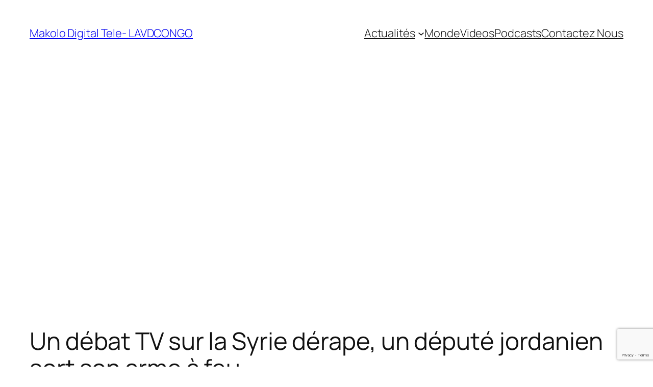

--- FILE ---
content_type: text/html; charset=utf-8
request_url: https://www.google.com/recaptcha/api2/anchor?ar=1&k=6Lcafr4ZAAAAAIFS--vp1gJaqJcHx_x7y8pEuVzJ&co=aHR0cHM6Ly9sYXZkYy5uZXQ6NDQz&hl=en&v=PoyoqOPhxBO7pBk68S4YbpHZ&size=invisible&anchor-ms=20000&execute-ms=30000&cb=icp9ham8xrdf
body_size: 48804
content:
<!DOCTYPE HTML><html dir="ltr" lang="en"><head><meta http-equiv="Content-Type" content="text/html; charset=UTF-8">
<meta http-equiv="X-UA-Compatible" content="IE=edge">
<title>reCAPTCHA</title>
<style type="text/css">
/* cyrillic-ext */
@font-face {
  font-family: 'Roboto';
  font-style: normal;
  font-weight: 400;
  font-stretch: 100%;
  src: url(//fonts.gstatic.com/s/roboto/v48/KFO7CnqEu92Fr1ME7kSn66aGLdTylUAMa3GUBHMdazTgWw.woff2) format('woff2');
  unicode-range: U+0460-052F, U+1C80-1C8A, U+20B4, U+2DE0-2DFF, U+A640-A69F, U+FE2E-FE2F;
}
/* cyrillic */
@font-face {
  font-family: 'Roboto';
  font-style: normal;
  font-weight: 400;
  font-stretch: 100%;
  src: url(//fonts.gstatic.com/s/roboto/v48/KFO7CnqEu92Fr1ME7kSn66aGLdTylUAMa3iUBHMdazTgWw.woff2) format('woff2');
  unicode-range: U+0301, U+0400-045F, U+0490-0491, U+04B0-04B1, U+2116;
}
/* greek-ext */
@font-face {
  font-family: 'Roboto';
  font-style: normal;
  font-weight: 400;
  font-stretch: 100%;
  src: url(//fonts.gstatic.com/s/roboto/v48/KFO7CnqEu92Fr1ME7kSn66aGLdTylUAMa3CUBHMdazTgWw.woff2) format('woff2');
  unicode-range: U+1F00-1FFF;
}
/* greek */
@font-face {
  font-family: 'Roboto';
  font-style: normal;
  font-weight: 400;
  font-stretch: 100%;
  src: url(//fonts.gstatic.com/s/roboto/v48/KFO7CnqEu92Fr1ME7kSn66aGLdTylUAMa3-UBHMdazTgWw.woff2) format('woff2');
  unicode-range: U+0370-0377, U+037A-037F, U+0384-038A, U+038C, U+038E-03A1, U+03A3-03FF;
}
/* math */
@font-face {
  font-family: 'Roboto';
  font-style: normal;
  font-weight: 400;
  font-stretch: 100%;
  src: url(//fonts.gstatic.com/s/roboto/v48/KFO7CnqEu92Fr1ME7kSn66aGLdTylUAMawCUBHMdazTgWw.woff2) format('woff2');
  unicode-range: U+0302-0303, U+0305, U+0307-0308, U+0310, U+0312, U+0315, U+031A, U+0326-0327, U+032C, U+032F-0330, U+0332-0333, U+0338, U+033A, U+0346, U+034D, U+0391-03A1, U+03A3-03A9, U+03B1-03C9, U+03D1, U+03D5-03D6, U+03F0-03F1, U+03F4-03F5, U+2016-2017, U+2034-2038, U+203C, U+2040, U+2043, U+2047, U+2050, U+2057, U+205F, U+2070-2071, U+2074-208E, U+2090-209C, U+20D0-20DC, U+20E1, U+20E5-20EF, U+2100-2112, U+2114-2115, U+2117-2121, U+2123-214F, U+2190, U+2192, U+2194-21AE, U+21B0-21E5, U+21F1-21F2, U+21F4-2211, U+2213-2214, U+2216-22FF, U+2308-230B, U+2310, U+2319, U+231C-2321, U+2336-237A, U+237C, U+2395, U+239B-23B7, U+23D0, U+23DC-23E1, U+2474-2475, U+25AF, U+25B3, U+25B7, U+25BD, U+25C1, U+25CA, U+25CC, U+25FB, U+266D-266F, U+27C0-27FF, U+2900-2AFF, U+2B0E-2B11, U+2B30-2B4C, U+2BFE, U+3030, U+FF5B, U+FF5D, U+1D400-1D7FF, U+1EE00-1EEFF;
}
/* symbols */
@font-face {
  font-family: 'Roboto';
  font-style: normal;
  font-weight: 400;
  font-stretch: 100%;
  src: url(//fonts.gstatic.com/s/roboto/v48/KFO7CnqEu92Fr1ME7kSn66aGLdTylUAMaxKUBHMdazTgWw.woff2) format('woff2');
  unicode-range: U+0001-000C, U+000E-001F, U+007F-009F, U+20DD-20E0, U+20E2-20E4, U+2150-218F, U+2190, U+2192, U+2194-2199, U+21AF, U+21E6-21F0, U+21F3, U+2218-2219, U+2299, U+22C4-22C6, U+2300-243F, U+2440-244A, U+2460-24FF, U+25A0-27BF, U+2800-28FF, U+2921-2922, U+2981, U+29BF, U+29EB, U+2B00-2BFF, U+4DC0-4DFF, U+FFF9-FFFB, U+10140-1018E, U+10190-1019C, U+101A0, U+101D0-101FD, U+102E0-102FB, U+10E60-10E7E, U+1D2C0-1D2D3, U+1D2E0-1D37F, U+1F000-1F0FF, U+1F100-1F1AD, U+1F1E6-1F1FF, U+1F30D-1F30F, U+1F315, U+1F31C, U+1F31E, U+1F320-1F32C, U+1F336, U+1F378, U+1F37D, U+1F382, U+1F393-1F39F, U+1F3A7-1F3A8, U+1F3AC-1F3AF, U+1F3C2, U+1F3C4-1F3C6, U+1F3CA-1F3CE, U+1F3D4-1F3E0, U+1F3ED, U+1F3F1-1F3F3, U+1F3F5-1F3F7, U+1F408, U+1F415, U+1F41F, U+1F426, U+1F43F, U+1F441-1F442, U+1F444, U+1F446-1F449, U+1F44C-1F44E, U+1F453, U+1F46A, U+1F47D, U+1F4A3, U+1F4B0, U+1F4B3, U+1F4B9, U+1F4BB, U+1F4BF, U+1F4C8-1F4CB, U+1F4D6, U+1F4DA, U+1F4DF, U+1F4E3-1F4E6, U+1F4EA-1F4ED, U+1F4F7, U+1F4F9-1F4FB, U+1F4FD-1F4FE, U+1F503, U+1F507-1F50B, U+1F50D, U+1F512-1F513, U+1F53E-1F54A, U+1F54F-1F5FA, U+1F610, U+1F650-1F67F, U+1F687, U+1F68D, U+1F691, U+1F694, U+1F698, U+1F6AD, U+1F6B2, U+1F6B9-1F6BA, U+1F6BC, U+1F6C6-1F6CF, U+1F6D3-1F6D7, U+1F6E0-1F6EA, U+1F6F0-1F6F3, U+1F6F7-1F6FC, U+1F700-1F7FF, U+1F800-1F80B, U+1F810-1F847, U+1F850-1F859, U+1F860-1F887, U+1F890-1F8AD, U+1F8B0-1F8BB, U+1F8C0-1F8C1, U+1F900-1F90B, U+1F93B, U+1F946, U+1F984, U+1F996, U+1F9E9, U+1FA00-1FA6F, U+1FA70-1FA7C, U+1FA80-1FA89, U+1FA8F-1FAC6, U+1FACE-1FADC, U+1FADF-1FAE9, U+1FAF0-1FAF8, U+1FB00-1FBFF;
}
/* vietnamese */
@font-face {
  font-family: 'Roboto';
  font-style: normal;
  font-weight: 400;
  font-stretch: 100%;
  src: url(//fonts.gstatic.com/s/roboto/v48/KFO7CnqEu92Fr1ME7kSn66aGLdTylUAMa3OUBHMdazTgWw.woff2) format('woff2');
  unicode-range: U+0102-0103, U+0110-0111, U+0128-0129, U+0168-0169, U+01A0-01A1, U+01AF-01B0, U+0300-0301, U+0303-0304, U+0308-0309, U+0323, U+0329, U+1EA0-1EF9, U+20AB;
}
/* latin-ext */
@font-face {
  font-family: 'Roboto';
  font-style: normal;
  font-weight: 400;
  font-stretch: 100%;
  src: url(//fonts.gstatic.com/s/roboto/v48/KFO7CnqEu92Fr1ME7kSn66aGLdTylUAMa3KUBHMdazTgWw.woff2) format('woff2');
  unicode-range: U+0100-02BA, U+02BD-02C5, U+02C7-02CC, U+02CE-02D7, U+02DD-02FF, U+0304, U+0308, U+0329, U+1D00-1DBF, U+1E00-1E9F, U+1EF2-1EFF, U+2020, U+20A0-20AB, U+20AD-20C0, U+2113, U+2C60-2C7F, U+A720-A7FF;
}
/* latin */
@font-face {
  font-family: 'Roboto';
  font-style: normal;
  font-weight: 400;
  font-stretch: 100%;
  src: url(//fonts.gstatic.com/s/roboto/v48/KFO7CnqEu92Fr1ME7kSn66aGLdTylUAMa3yUBHMdazQ.woff2) format('woff2');
  unicode-range: U+0000-00FF, U+0131, U+0152-0153, U+02BB-02BC, U+02C6, U+02DA, U+02DC, U+0304, U+0308, U+0329, U+2000-206F, U+20AC, U+2122, U+2191, U+2193, U+2212, U+2215, U+FEFF, U+FFFD;
}
/* cyrillic-ext */
@font-face {
  font-family: 'Roboto';
  font-style: normal;
  font-weight: 500;
  font-stretch: 100%;
  src: url(//fonts.gstatic.com/s/roboto/v48/KFO7CnqEu92Fr1ME7kSn66aGLdTylUAMa3GUBHMdazTgWw.woff2) format('woff2');
  unicode-range: U+0460-052F, U+1C80-1C8A, U+20B4, U+2DE0-2DFF, U+A640-A69F, U+FE2E-FE2F;
}
/* cyrillic */
@font-face {
  font-family: 'Roboto';
  font-style: normal;
  font-weight: 500;
  font-stretch: 100%;
  src: url(//fonts.gstatic.com/s/roboto/v48/KFO7CnqEu92Fr1ME7kSn66aGLdTylUAMa3iUBHMdazTgWw.woff2) format('woff2');
  unicode-range: U+0301, U+0400-045F, U+0490-0491, U+04B0-04B1, U+2116;
}
/* greek-ext */
@font-face {
  font-family: 'Roboto';
  font-style: normal;
  font-weight: 500;
  font-stretch: 100%;
  src: url(//fonts.gstatic.com/s/roboto/v48/KFO7CnqEu92Fr1ME7kSn66aGLdTylUAMa3CUBHMdazTgWw.woff2) format('woff2');
  unicode-range: U+1F00-1FFF;
}
/* greek */
@font-face {
  font-family: 'Roboto';
  font-style: normal;
  font-weight: 500;
  font-stretch: 100%;
  src: url(//fonts.gstatic.com/s/roboto/v48/KFO7CnqEu92Fr1ME7kSn66aGLdTylUAMa3-UBHMdazTgWw.woff2) format('woff2');
  unicode-range: U+0370-0377, U+037A-037F, U+0384-038A, U+038C, U+038E-03A1, U+03A3-03FF;
}
/* math */
@font-face {
  font-family: 'Roboto';
  font-style: normal;
  font-weight: 500;
  font-stretch: 100%;
  src: url(//fonts.gstatic.com/s/roboto/v48/KFO7CnqEu92Fr1ME7kSn66aGLdTylUAMawCUBHMdazTgWw.woff2) format('woff2');
  unicode-range: U+0302-0303, U+0305, U+0307-0308, U+0310, U+0312, U+0315, U+031A, U+0326-0327, U+032C, U+032F-0330, U+0332-0333, U+0338, U+033A, U+0346, U+034D, U+0391-03A1, U+03A3-03A9, U+03B1-03C9, U+03D1, U+03D5-03D6, U+03F0-03F1, U+03F4-03F5, U+2016-2017, U+2034-2038, U+203C, U+2040, U+2043, U+2047, U+2050, U+2057, U+205F, U+2070-2071, U+2074-208E, U+2090-209C, U+20D0-20DC, U+20E1, U+20E5-20EF, U+2100-2112, U+2114-2115, U+2117-2121, U+2123-214F, U+2190, U+2192, U+2194-21AE, U+21B0-21E5, U+21F1-21F2, U+21F4-2211, U+2213-2214, U+2216-22FF, U+2308-230B, U+2310, U+2319, U+231C-2321, U+2336-237A, U+237C, U+2395, U+239B-23B7, U+23D0, U+23DC-23E1, U+2474-2475, U+25AF, U+25B3, U+25B7, U+25BD, U+25C1, U+25CA, U+25CC, U+25FB, U+266D-266F, U+27C0-27FF, U+2900-2AFF, U+2B0E-2B11, U+2B30-2B4C, U+2BFE, U+3030, U+FF5B, U+FF5D, U+1D400-1D7FF, U+1EE00-1EEFF;
}
/* symbols */
@font-face {
  font-family: 'Roboto';
  font-style: normal;
  font-weight: 500;
  font-stretch: 100%;
  src: url(//fonts.gstatic.com/s/roboto/v48/KFO7CnqEu92Fr1ME7kSn66aGLdTylUAMaxKUBHMdazTgWw.woff2) format('woff2');
  unicode-range: U+0001-000C, U+000E-001F, U+007F-009F, U+20DD-20E0, U+20E2-20E4, U+2150-218F, U+2190, U+2192, U+2194-2199, U+21AF, U+21E6-21F0, U+21F3, U+2218-2219, U+2299, U+22C4-22C6, U+2300-243F, U+2440-244A, U+2460-24FF, U+25A0-27BF, U+2800-28FF, U+2921-2922, U+2981, U+29BF, U+29EB, U+2B00-2BFF, U+4DC0-4DFF, U+FFF9-FFFB, U+10140-1018E, U+10190-1019C, U+101A0, U+101D0-101FD, U+102E0-102FB, U+10E60-10E7E, U+1D2C0-1D2D3, U+1D2E0-1D37F, U+1F000-1F0FF, U+1F100-1F1AD, U+1F1E6-1F1FF, U+1F30D-1F30F, U+1F315, U+1F31C, U+1F31E, U+1F320-1F32C, U+1F336, U+1F378, U+1F37D, U+1F382, U+1F393-1F39F, U+1F3A7-1F3A8, U+1F3AC-1F3AF, U+1F3C2, U+1F3C4-1F3C6, U+1F3CA-1F3CE, U+1F3D4-1F3E0, U+1F3ED, U+1F3F1-1F3F3, U+1F3F5-1F3F7, U+1F408, U+1F415, U+1F41F, U+1F426, U+1F43F, U+1F441-1F442, U+1F444, U+1F446-1F449, U+1F44C-1F44E, U+1F453, U+1F46A, U+1F47D, U+1F4A3, U+1F4B0, U+1F4B3, U+1F4B9, U+1F4BB, U+1F4BF, U+1F4C8-1F4CB, U+1F4D6, U+1F4DA, U+1F4DF, U+1F4E3-1F4E6, U+1F4EA-1F4ED, U+1F4F7, U+1F4F9-1F4FB, U+1F4FD-1F4FE, U+1F503, U+1F507-1F50B, U+1F50D, U+1F512-1F513, U+1F53E-1F54A, U+1F54F-1F5FA, U+1F610, U+1F650-1F67F, U+1F687, U+1F68D, U+1F691, U+1F694, U+1F698, U+1F6AD, U+1F6B2, U+1F6B9-1F6BA, U+1F6BC, U+1F6C6-1F6CF, U+1F6D3-1F6D7, U+1F6E0-1F6EA, U+1F6F0-1F6F3, U+1F6F7-1F6FC, U+1F700-1F7FF, U+1F800-1F80B, U+1F810-1F847, U+1F850-1F859, U+1F860-1F887, U+1F890-1F8AD, U+1F8B0-1F8BB, U+1F8C0-1F8C1, U+1F900-1F90B, U+1F93B, U+1F946, U+1F984, U+1F996, U+1F9E9, U+1FA00-1FA6F, U+1FA70-1FA7C, U+1FA80-1FA89, U+1FA8F-1FAC6, U+1FACE-1FADC, U+1FADF-1FAE9, U+1FAF0-1FAF8, U+1FB00-1FBFF;
}
/* vietnamese */
@font-face {
  font-family: 'Roboto';
  font-style: normal;
  font-weight: 500;
  font-stretch: 100%;
  src: url(//fonts.gstatic.com/s/roboto/v48/KFO7CnqEu92Fr1ME7kSn66aGLdTylUAMa3OUBHMdazTgWw.woff2) format('woff2');
  unicode-range: U+0102-0103, U+0110-0111, U+0128-0129, U+0168-0169, U+01A0-01A1, U+01AF-01B0, U+0300-0301, U+0303-0304, U+0308-0309, U+0323, U+0329, U+1EA0-1EF9, U+20AB;
}
/* latin-ext */
@font-face {
  font-family: 'Roboto';
  font-style: normal;
  font-weight: 500;
  font-stretch: 100%;
  src: url(//fonts.gstatic.com/s/roboto/v48/KFO7CnqEu92Fr1ME7kSn66aGLdTylUAMa3KUBHMdazTgWw.woff2) format('woff2');
  unicode-range: U+0100-02BA, U+02BD-02C5, U+02C7-02CC, U+02CE-02D7, U+02DD-02FF, U+0304, U+0308, U+0329, U+1D00-1DBF, U+1E00-1E9F, U+1EF2-1EFF, U+2020, U+20A0-20AB, U+20AD-20C0, U+2113, U+2C60-2C7F, U+A720-A7FF;
}
/* latin */
@font-face {
  font-family: 'Roboto';
  font-style: normal;
  font-weight: 500;
  font-stretch: 100%;
  src: url(//fonts.gstatic.com/s/roboto/v48/KFO7CnqEu92Fr1ME7kSn66aGLdTylUAMa3yUBHMdazQ.woff2) format('woff2');
  unicode-range: U+0000-00FF, U+0131, U+0152-0153, U+02BB-02BC, U+02C6, U+02DA, U+02DC, U+0304, U+0308, U+0329, U+2000-206F, U+20AC, U+2122, U+2191, U+2193, U+2212, U+2215, U+FEFF, U+FFFD;
}
/* cyrillic-ext */
@font-face {
  font-family: 'Roboto';
  font-style: normal;
  font-weight: 900;
  font-stretch: 100%;
  src: url(//fonts.gstatic.com/s/roboto/v48/KFO7CnqEu92Fr1ME7kSn66aGLdTylUAMa3GUBHMdazTgWw.woff2) format('woff2');
  unicode-range: U+0460-052F, U+1C80-1C8A, U+20B4, U+2DE0-2DFF, U+A640-A69F, U+FE2E-FE2F;
}
/* cyrillic */
@font-face {
  font-family: 'Roboto';
  font-style: normal;
  font-weight: 900;
  font-stretch: 100%;
  src: url(//fonts.gstatic.com/s/roboto/v48/KFO7CnqEu92Fr1ME7kSn66aGLdTylUAMa3iUBHMdazTgWw.woff2) format('woff2');
  unicode-range: U+0301, U+0400-045F, U+0490-0491, U+04B0-04B1, U+2116;
}
/* greek-ext */
@font-face {
  font-family: 'Roboto';
  font-style: normal;
  font-weight: 900;
  font-stretch: 100%;
  src: url(//fonts.gstatic.com/s/roboto/v48/KFO7CnqEu92Fr1ME7kSn66aGLdTylUAMa3CUBHMdazTgWw.woff2) format('woff2');
  unicode-range: U+1F00-1FFF;
}
/* greek */
@font-face {
  font-family: 'Roboto';
  font-style: normal;
  font-weight: 900;
  font-stretch: 100%;
  src: url(//fonts.gstatic.com/s/roboto/v48/KFO7CnqEu92Fr1ME7kSn66aGLdTylUAMa3-UBHMdazTgWw.woff2) format('woff2');
  unicode-range: U+0370-0377, U+037A-037F, U+0384-038A, U+038C, U+038E-03A1, U+03A3-03FF;
}
/* math */
@font-face {
  font-family: 'Roboto';
  font-style: normal;
  font-weight: 900;
  font-stretch: 100%;
  src: url(//fonts.gstatic.com/s/roboto/v48/KFO7CnqEu92Fr1ME7kSn66aGLdTylUAMawCUBHMdazTgWw.woff2) format('woff2');
  unicode-range: U+0302-0303, U+0305, U+0307-0308, U+0310, U+0312, U+0315, U+031A, U+0326-0327, U+032C, U+032F-0330, U+0332-0333, U+0338, U+033A, U+0346, U+034D, U+0391-03A1, U+03A3-03A9, U+03B1-03C9, U+03D1, U+03D5-03D6, U+03F0-03F1, U+03F4-03F5, U+2016-2017, U+2034-2038, U+203C, U+2040, U+2043, U+2047, U+2050, U+2057, U+205F, U+2070-2071, U+2074-208E, U+2090-209C, U+20D0-20DC, U+20E1, U+20E5-20EF, U+2100-2112, U+2114-2115, U+2117-2121, U+2123-214F, U+2190, U+2192, U+2194-21AE, U+21B0-21E5, U+21F1-21F2, U+21F4-2211, U+2213-2214, U+2216-22FF, U+2308-230B, U+2310, U+2319, U+231C-2321, U+2336-237A, U+237C, U+2395, U+239B-23B7, U+23D0, U+23DC-23E1, U+2474-2475, U+25AF, U+25B3, U+25B7, U+25BD, U+25C1, U+25CA, U+25CC, U+25FB, U+266D-266F, U+27C0-27FF, U+2900-2AFF, U+2B0E-2B11, U+2B30-2B4C, U+2BFE, U+3030, U+FF5B, U+FF5D, U+1D400-1D7FF, U+1EE00-1EEFF;
}
/* symbols */
@font-face {
  font-family: 'Roboto';
  font-style: normal;
  font-weight: 900;
  font-stretch: 100%;
  src: url(//fonts.gstatic.com/s/roboto/v48/KFO7CnqEu92Fr1ME7kSn66aGLdTylUAMaxKUBHMdazTgWw.woff2) format('woff2');
  unicode-range: U+0001-000C, U+000E-001F, U+007F-009F, U+20DD-20E0, U+20E2-20E4, U+2150-218F, U+2190, U+2192, U+2194-2199, U+21AF, U+21E6-21F0, U+21F3, U+2218-2219, U+2299, U+22C4-22C6, U+2300-243F, U+2440-244A, U+2460-24FF, U+25A0-27BF, U+2800-28FF, U+2921-2922, U+2981, U+29BF, U+29EB, U+2B00-2BFF, U+4DC0-4DFF, U+FFF9-FFFB, U+10140-1018E, U+10190-1019C, U+101A0, U+101D0-101FD, U+102E0-102FB, U+10E60-10E7E, U+1D2C0-1D2D3, U+1D2E0-1D37F, U+1F000-1F0FF, U+1F100-1F1AD, U+1F1E6-1F1FF, U+1F30D-1F30F, U+1F315, U+1F31C, U+1F31E, U+1F320-1F32C, U+1F336, U+1F378, U+1F37D, U+1F382, U+1F393-1F39F, U+1F3A7-1F3A8, U+1F3AC-1F3AF, U+1F3C2, U+1F3C4-1F3C6, U+1F3CA-1F3CE, U+1F3D4-1F3E0, U+1F3ED, U+1F3F1-1F3F3, U+1F3F5-1F3F7, U+1F408, U+1F415, U+1F41F, U+1F426, U+1F43F, U+1F441-1F442, U+1F444, U+1F446-1F449, U+1F44C-1F44E, U+1F453, U+1F46A, U+1F47D, U+1F4A3, U+1F4B0, U+1F4B3, U+1F4B9, U+1F4BB, U+1F4BF, U+1F4C8-1F4CB, U+1F4D6, U+1F4DA, U+1F4DF, U+1F4E3-1F4E6, U+1F4EA-1F4ED, U+1F4F7, U+1F4F9-1F4FB, U+1F4FD-1F4FE, U+1F503, U+1F507-1F50B, U+1F50D, U+1F512-1F513, U+1F53E-1F54A, U+1F54F-1F5FA, U+1F610, U+1F650-1F67F, U+1F687, U+1F68D, U+1F691, U+1F694, U+1F698, U+1F6AD, U+1F6B2, U+1F6B9-1F6BA, U+1F6BC, U+1F6C6-1F6CF, U+1F6D3-1F6D7, U+1F6E0-1F6EA, U+1F6F0-1F6F3, U+1F6F7-1F6FC, U+1F700-1F7FF, U+1F800-1F80B, U+1F810-1F847, U+1F850-1F859, U+1F860-1F887, U+1F890-1F8AD, U+1F8B0-1F8BB, U+1F8C0-1F8C1, U+1F900-1F90B, U+1F93B, U+1F946, U+1F984, U+1F996, U+1F9E9, U+1FA00-1FA6F, U+1FA70-1FA7C, U+1FA80-1FA89, U+1FA8F-1FAC6, U+1FACE-1FADC, U+1FADF-1FAE9, U+1FAF0-1FAF8, U+1FB00-1FBFF;
}
/* vietnamese */
@font-face {
  font-family: 'Roboto';
  font-style: normal;
  font-weight: 900;
  font-stretch: 100%;
  src: url(//fonts.gstatic.com/s/roboto/v48/KFO7CnqEu92Fr1ME7kSn66aGLdTylUAMa3OUBHMdazTgWw.woff2) format('woff2');
  unicode-range: U+0102-0103, U+0110-0111, U+0128-0129, U+0168-0169, U+01A0-01A1, U+01AF-01B0, U+0300-0301, U+0303-0304, U+0308-0309, U+0323, U+0329, U+1EA0-1EF9, U+20AB;
}
/* latin-ext */
@font-face {
  font-family: 'Roboto';
  font-style: normal;
  font-weight: 900;
  font-stretch: 100%;
  src: url(//fonts.gstatic.com/s/roboto/v48/KFO7CnqEu92Fr1ME7kSn66aGLdTylUAMa3KUBHMdazTgWw.woff2) format('woff2');
  unicode-range: U+0100-02BA, U+02BD-02C5, U+02C7-02CC, U+02CE-02D7, U+02DD-02FF, U+0304, U+0308, U+0329, U+1D00-1DBF, U+1E00-1E9F, U+1EF2-1EFF, U+2020, U+20A0-20AB, U+20AD-20C0, U+2113, U+2C60-2C7F, U+A720-A7FF;
}
/* latin */
@font-face {
  font-family: 'Roboto';
  font-style: normal;
  font-weight: 900;
  font-stretch: 100%;
  src: url(//fonts.gstatic.com/s/roboto/v48/KFO7CnqEu92Fr1ME7kSn66aGLdTylUAMa3yUBHMdazQ.woff2) format('woff2');
  unicode-range: U+0000-00FF, U+0131, U+0152-0153, U+02BB-02BC, U+02C6, U+02DA, U+02DC, U+0304, U+0308, U+0329, U+2000-206F, U+20AC, U+2122, U+2191, U+2193, U+2212, U+2215, U+FEFF, U+FFFD;
}

</style>
<link rel="stylesheet" type="text/css" href="https://www.gstatic.com/recaptcha/releases/PoyoqOPhxBO7pBk68S4YbpHZ/styles__ltr.css">
<script nonce="Bb68LDhcneZSZ7gdA_J45g" type="text/javascript">window['__recaptcha_api'] = 'https://www.google.com/recaptcha/api2/';</script>
<script type="text/javascript" src="https://www.gstatic.com/recaptcha/releases/PoyoqOPhxBO7pBk68S4YbpHZ/recaptcha__en.js" nonce="Bb68LDhcneZSZ7gdA_J45g">
      
    </script></head>
<body><div id="rc-anchor-alert" class="rc-anchor-alert"></div>
<input type="hidden" id="recaptcha-token" value="[base64]">
<script type="text/javascript" nonce="Bb68LDhcneZSZ7gdA_J45g">
      recaptcha.anchor.Main.init("[\x22ainput\x22,[\x22bgdata\x22,\x22\x22,\[base64]/[base64]/[base64]/[base64]/[base64]/UltsKytdPUU6KEU8MjA0OD9SW2wrK109RT4+NnwxOTI6KChFJjY0NTEyKT09NTUyOTYmJk0rMTxjLmxlbmd0aCYmKGMuY2hhckNvZGVBdChNKzEpJjY0NTEyKT09NTYzMjA/[base64]/[base64]/[base64]/[base64]/[base64]/[base64]/[base64]\x22,\[base64]\x22,\x22w4hYwpIiw6ErwrDDiArDqifDjMOXwqrCpWoewq7DuMOwNER/woXDiHTClyfDlU/[base64]/[base64]/ChELDilXCrcKFeMOcwp1YZMK6w5gkU8OvJsOpXSrDtsO4HzDCiS/DscKReCjChi9IwpEawoLCo8OCJQzDtcKSw5tww4vCtW3DsBzCq8K6KzQ9TcK3YcKawrPDqMK3dsO0ehBpHCstwqzCsWLCoMOlwqnCu8OzR8K7BwLCvwd3woHCkcOfwqfDjMKuBTrCv0kpwp7CpMKZw7l4cz/CgCIOw5ZmwrXDijZ7MMOQUA3Du8KywoZjezxadcKdwp0xw4/Ch8OswqknwpHDoxArw6RYNsOrVMOOwpVQw6bDo8KCwpjCnExSOQPDqnptPsOuw7XDvWsbE8O8GcK6wpnCn2tmNRvDhsKwETrCjwUdMcOMw4bDhcKAY3zDo33CkcKRN8OtDW/DlsObP8OIwpjDohRxwrDCvcOKXcKef8OHwpvChDRfZTfDjQ3CjhNrw6siw5fCpMKkJ8K1e8KSwrxgOmBKwq/CtMKqw7fCvsO7wqEBIgRIJsOhN8OiwoVTbwNCwoVnw7PDoMOuw44+wrvDkhduwq/CiVsbw4PDk8OXCUTDkcOuwpJ2w5XDoTzCt0DDicKVw6hJwo3CgkrDqcOsw5gFUcOQW0/[base64]/BhvCk8Ocw5TDsQnDuMOjDFbDisKEwpl6w74ocSVcZinDrMO7JsO2aWlYOsOjw6txwpDDpiLDslkjwp7CiMOUWcOiOUPDoxBaw4pawpjDrMKnYm/Cj0BTUcO3wr/DssO2bcOVw6PCin/DlxwtQcKEVSlYXMKQLcK+wo8OwogGwpPCsMKMw5DCuCsXw6zCkm5RfMO8w7s2KMKaE2sBZcO4w7jDp8Okw6/[base64]/[base64]/Cp8OuwoDDnMK2L0Fcw4hfw7pNQcO4dUjDpcKWYm/DhsOuKGLCtxbDucKXJMOfYVYrwrfCrEgaw4wHwrMww5HCtTDDuMKsD8K9w6E8TCI9AMOjY8KDCkTCpFpJw4UnTlBFw4nCncKFSE/CpkXCmcKQLV/DksOLRC16JcKkw5/Cqip9w7PDpMK9w6zCnX0JecOKTx05cis6w5AERWNwdsKGw6pOEFZufljDs8Kbw53Cv8K/[base64]/CvMOmYMOtw7MnJcO1w5McdEfDo1zDtMOUwrZXbsKHw4UMQC5xwqobDcO2JsOEw4E5WMKcGB8kwpfCqcKmwrtvw4zDj8KHK0zCv03CkmgdFsKtw4gpw6/[base64]/DsBQdajDChcKTOmJNOcOeGihNHRvDmQfDtMOZw6vDqg5OZz0rL3nCu8Ore8KEWBkewpdTCsOEw7xvCcOvQ8Ogwp5aCXh6w5rDgcOiX3XDmMOJw4wyw6zDm8Kpw67Dl1zDp8OzwoZZMsKwYnbCtcOCw6/[base64]/w7zDnQ3CkcKGw4dVbRDDhsOJMMKbGsKAbApOGBtnKw/[base64]/AkbCiMKJw77CrVLCpCLDjhErSiLDg8KRwr8JHMK9w7dYN8KTR8OCw7I/c2zCmxzCk0HDiTnDksOgHAXDvg8zw5fDgDzCs8ObKWhBwpLCmsOVw7oDwrQpV38ud0R6EMK1wrxzw6cOw5zDhQNSw6gJw41vwqgTwq3CusOiPsOFES92QsKHwotxI8OKw63DucK/w5pdMsOfw7Z2DQZ5TMOqLlfDtcKqwrJgw7Jiw7DDm8OwKMK4ZnvDncODwrl/[base64]/CnD8RV8KIw5Agw5zCmMOzOwhEw5PDtChywqsSRwnCqkRyacOxwol0wrnCl8O2CMOIKw/Dn2twwqnCusKpR397w5LCrWMJw5DCsgbDqcKew58QJMKLwqhJQcOqDh3Dhht1wrFVw5A+wrbClRTDlsK8J07DnCfDhgLDuwzCpkVGwp4GX1rCg3zCpVglM8KNw7XDlMKGFA/Dihdnw5zDvcOmwrR4ESvCq8KsasKBe8OkwqplBgnClsKsYELDp8KPBnNvX8Ouw4fCojrCjcKBw7XCpzjDijQiw4vDvsK2V8KUw7DChsKdw7nCtkXDkFEcHcOmSkLDlU7CimUpOsOECykEwqhCSwQILsObwprDpsOnO8KywojDtV4kw7cSwqLCmUrDqMOAw4Axwo/Dix3CkDrDjkgvSsOKPxnCi1HDvxnCicOYw540w5rCp8OAGRnDjh5Tw5lvW8KDNn7DpjE+RmrDjcKhdXl2wpxCw4RQwoIJwqxKTsK3BMOdwp9Hwq87B8KFc8Ofwrs/w6LDvFpzwql/[base64]/DqFDCmm3CkcK+PkXDgzvDtC5kw6HDhVoVwpEtwp/Dm2/DtAxtWFPDvjM3worDnnzDtMO5aFjDj0FqwpJcG2nCkMOtw7B+w73CgBktIiM3woJ3c8KMEWHClsOuw7IPWsK1NsKdw58swppYwqFAw4LCosKDSGTChx7Ci8K9aMOYw5c5w5DCvsOjw4/Dpw7CmXzDhBg7MMOswrwTw51Nw6N6I8Ozc8OOw4zDicO9QUzCjkPDnsK6w7vCtHjDssKYwqRqw7Z6wrk4w5hIXcOcAGLCosOVOEcMK8KTw5B0WWc/[base64]/[base64]/DlVXDrG4+w4rDiytvMx0+Xi5QXMKewp4twowrf8O3wq0pwrF3fBnCrMKDw5tcw7xbDcOyw6HDkBcnwoLDk0XDriNLOk85w4oVR8K+JMKbwoYbw6EldMK5w5DCjj7CsBXCpcKqw5nDucOZLQzDiRLDtDl6wrJbwptHC1c9wrLDucOeFk9nIcO/w4R1a1giw4sIBzfDr3BvdsOlw5EhwrVTDcOyVsKQDT8JwozDgDVpI1RmWMOtw48lXcKpwo7CplEvwo7CnMORw6wQw5NtwpzDl8KYwrnCi8KaD2jCqsOJwo1qwo4Ew7RFwqR/asKxRcKxw5cxw7U0AC/CuF/[base64]/DgMOIwp3DmcO0Q3XDo8ONGj4rw6ZGwoN6woJKw5gABX0fw63Dt8OVw4XCtcK0wp5vVhFrwqh/e1/CosOWwqTCqsKewowdw41SI1BPBAdiZkB1w4NIwovCpcKxwo/CgCbDosKxw7/[base64]/[base64]/[base64]/wrMaSMK9VFvCi1xwLxbCg8K7w68Kw6wtY8Ovwr9Zw4HCpcOCw4Zyw6vDhsOawrPCsGbCgT0UwozDsCXCiAc5a1Rqc34NwrJjWcO8wp52w7thwqLDhCHDklxTKQJmw4DCrMOVFwQ6w5nDtMKsw5/DuMKaLyjChcKrSE/DvD/DnEHDhMOvw7XCtSVFwrElcQBVHcK7ImvDkkMlXnHCncOIwq7Dk8KaWwjDisO/w6wNIcK9w5rDv8Ojw6vCi8Kpd8Ogwrl1w6kNwpfCv8KEwpjDvMK3woPDmcOTwpXCsmNOIQTDi8O4fcKoOGtswoJwwp3DnsKUw5jDpRnCsMK8wqvDkStcC35SdFbDoxDDmcOQw58/wpExKMOOwpDCicKawp5/w6hfw4U6wpp7wr9gAMO9BMO5MMOvScKSw7UePsOpYMOdwprDpQzDjcKKPmzCtcKzw7xvwqA9Rkl0DnXDjlwQwojChcOEJkUvwrrDg3DDjn9Oa8OUZxxzOWFDLsO1QhR9JsKHc8O/YBzCnMOVNn/Ci8KCw48NJnjCucKow6vDhl/Dmj7DmHYMwqTCqcO1PcOvHcKAJ0bDgsO9S8OlwoLCnhzCgyFkwq3DrcKJwprCojDDpQfDrsKGHsK5GEtlNMKZw4zDucK4wrkuwoLDg8OvYsKDw55zwoUEVxDDjsOvw7gkUjFHwptdcz7Cvz/[base64]/CtMONwo3CisK6YW0zw6QvwoPDhsKWQsO5M8KwR8OYOsKNCCVTwpkqA3McBi/[base64]/Dk3M3GcKud8Ojw4YvEMOVw7fCn8KbwrQPDVXClcKew4TCjsKVScOiWAZ4GDA5wowbwqQNw6VTw6/Cgj3CncOMw4AswrknIcOfNyvCiBtqwrXCjMOQwpvCrwTCvVdDQ8KzUsOfLMOJZsOCB2XCplQYNTZtcGbDkkh9woTCo8K3H8Kpw7lTOMOoCMO6PcK/AQt3fwZpDwPDln81wpJ/w4fDqntwLMK1w5PDt8KSRsKYw6QSJ0cQasO6wo3CmknCpx7CpMK1flVUw7kKwohCKsOuTjvDlcOJw7DCuXbCsn5+wpTDiG3Cl3/CvUFBwqvDksK3wowuw4whW8KjDWLCicKgH8OKwpLDrw4NwoHDu8KvDDYBeMOkOWEjTcOAYDfDhsKTw4HDuW9lHS8qw7vCqMO8w5NYwpPDhw7Cri9Dw6nCoQcSwrULT2UKbl/CrcOrw5HCt8KQw68xBAzCnyRQwoxsDcKLdsKwwpPCkyomciXDimfDtHc3w6Azw7/DvRh4dUVANMKIw6dJw49+wo8gw7vDpB7CjgjChsOLwqbDtxYDe8KdwojDly4rbsO5w6bDkcKTw6/DoErDpkVSRsK4EMKlYcOWw5/Ds8KDUg9+wqrDkcOEJ0pwEsKPIHbDv2pVw5kBQ0g1b8OJYB7DlVvDjMK1EcOTXFXCkVg9NMKrfMKowo/[base64]/CqnFbfW7DjRLDo8KyA8KcbCYYwpcUVRjDghMkwpZtw5fDj8K6CQjCkXDDgcKjZsKXdcOkw4AsWsO+C8KEW27CvQJ1IcOCwpHCuDA0w4/DoMOYVMK0U8KMM1pxw7Vew4hdw4gHIAJVY3XDoCLCqMOWUQgxw4PDrMKzwq7Cq012wpELw5TDpjjDnmEswpfCusKeVcO7P8KDw6JGMcKuwqtKwrXCg8KoTCZEfcKrLsOhwpDDrVtlw6U/wr/Cr3TDu1FxdMO3w787wqMND0XDicO+e2zDgVBUS8K4CVzDjHzCkFrDsRduYcKGDsKBw6vDv8O+w63Cu8KvWsKnw43CnE/Dv03DhyddwoN+w4JNwox3L8Ksw67DjcODJ8KXwqTCmATCksKtbMOvw4/CpMO/[base64]/w7jDnw7Ck8KeJSRTYmvDusONwp86VxQTw7rDvAFHGsOzw5cmHcKsaG/DogHCs2LCgRIWMm3DqsO4wpERYcOaEm3Cg8KkDC4Mwq7DsMK1w6vDqHvDhmh8w6kyU8KXJsOJaxc6wo/Cp0fCmMKGdTnDgDB9wrfCpsO9wqsyeMK/R3rCvMOpG2rDrDRZQcO9e8OAwq7DgMOAU8KuDsKWC0Row6HCjMKUw4zCqsKwfnjCvcOIw7wvesKTw5bDp8Oxw4FeC1bCv8OLEVQnDQvDn8Kdw5/[base64]/DusKbwr/CvcKMw6vClXNOBhUkPw5HYwg9w6bClsK/[base64]/Cug1hwoE4YsKFQMO6wrk6UUtBbcONwr4hE8KwbC3DjifDvUQXDDFhScK6wqUjWMK9wqdPwoVAw5PCk3lnwqtqXiXDr8OhLsOQBVzDiRBKHlfDk2/CmsOMfMOTFxo5VF3Dl8OOwqHDih3CshY/w7nCvQzCtMK9w4bDr8O+OMOQw4fDpMKCdAo4EcOow5rDt29Zw5nDh0nDisKRK2LDq38JdUEsw6HCi27Dk8KcwqDDmjlqwoAkw5BUwrY9anLDvwjDg8OPwpzDnsKHe8KOH01dZjTDpMKTOhfDvnU0wobCri9hw5c3EUVlXHV/wrDCv8Kvfwo6wp/CqXxDw5scwqPDk8OGa2jCjMOtwp3CtjPDiEQEwpTCt8KZNMKrwq/Cv8Osw4xkwqBYBsOtK8K6YMOAwqfCkMOww53Dl27DuCjDosO4E8Onw5LChcOYDMOqwpt4YnjCgT3DvEdvwqjCgEh0wrTDgMOpJsKPW8Odb3rDvmbCgMK+McO/w54sw4/CocKQw5XDjjMnR8OpNGXDnHLCu3jDmVnCvy96wosdLcOuw7fDocKMwoxwSnHCpk1qPXXDscOAWMOBJRMRwogvZ8OdKMOUwozCi8OnOAfDpcKJwrLDnAJLwoTCp8OIMsODU8OBHRvCj8OybcObKwQYw641wrXCkMOgMMOBIMKew5/CoCDCpw8Ew7zDlwvDtiN8wo7CjSY1w5V5dlgbw4Uhw6R2A0/ChgjCu8KnwrHCpWTCqMO6FMOrBBJsL8KWI8O8w6nDtHLCqcO5FMKMMRfCs8K1w57DrsKaKjHCj8OiZMKxw6BCwqTDlcOuwoHDpcOoTSjCjHXCuMKEw5YBwq3CnsKtNDIwAlEYwrnCr2JhNiLCoGZvwonDgcKYw64VKcKCw4B+wrpFwp4/[base64]/DjTsfdz5AKsKzQg7Dm8OwwofDssOBwoZGw6tvw6jDkx7Dm1B1Z8OUIUoqKVzCkMO8VgTCpsOfw67Dkg5IfGjCiMKrw6B/YcKBwrY/wpUUfsOiRR4BGsOjw6k2cWJqw64qNsO1w7YZwo1NUMOqUgfCisOMw4MmwpDCm8OKCsOvwrFMDcOTbEHDvm/[base64]/[base64]/DvHc5wrxHwqDCs8OaMxPCsMOuw4BywrfCqHJDfz/[base64]/[base64]/woJoGcOqw5dNCMKqw60XVMObSyspwohDw4nChMKAwqzCpMK1c8Onwr3Dm2FUw7rClijCgMKUdcOvccONwopEDsKVLMKxw5kXZMOvw7jDhsKERHUhw7EjDMOJwpVkw655wrDDoj/[base64]/Du0ohwoHDvUoBw5jDjyNlPSnDskbDmMK5w50Ow4vCqcO7w5fDqsKNw7FXajMLCsOTNXYcw7zChsOEH8OXI8KWOMKKw7fDoQBwJsO8XcKywqoiw6rDsDTDjy7CpMKnw5nCqlNeHcKvJ11qK1zDlMOrwr0TworCscKxOQrCoCsSZMOew5Zowrk5woY/w5DDpMK6WQjDosKIwofDrWjCssK+GsOxwrphwqXDrV/DrsONdsK6REhfIcKcwojDuk1ORMKhfsOLwr1aGcO6OCYeMcOvf8O6w47DgT9vM0dTw5bDhsK7XF/CpsKRw5vDll7CoWfDsRrDqyVrwqfDqMKNw4XDpnQ2KGAMwpRcQMOQw6UUw6/CpDjDjgbCvnVtannCmsKzw43Dm8OzdiPDgVrCv1HDvyLCscKWXMKEIMOrwo8IJcKAw4tZc8KWw7UUMMOKw59ldHRmQVnCt8OmCA/CpSHDj0rDhRvDomR3KsOaSg9Owp7DmcK3w59CwoFTCMOecj3DoCvCn8Kqw7J1Wl3DkMOwwoM8aMOXwobDpsKlTsOmwovCmVYwwpTDiE96IsO3wo/CoMOyP8KzAsOSw5QcWcKmw5p7VsOvwrnDhx3CpsKaJ3bCiMKuGsOYAsOdw7fDlsOSMTvDi8O7w4PDtMO+VMOhwq3Dv8O0wopSwrwEUB44w4obQEMxASrDmF/[base64]/CsHBywp7DqsKLXR7DhcO9CcO6LxI+IFPCtAtqwqfDv8OgCMOhwqbClMOKVgMIwoFCwoA+SMOXAcKpNhQMCsOPcEZtw68rDMK5w6fCvUhLC8KoQcKUMMKgw6FDwrYwwpXCm8ODw5DCvXYqfkPCmcKPw6kQw7wWOC/DqB3DjMO3Vw7CvsKpwoLCuMK/w7HDshY8UHIVw7ZYwrLCisKSwooLJsO2wqnDmEVfwp/ClkfDkB7DisK5w7UtwrQrSXF3wrRHXsKUwpAOZ2TCiD3DvHZ0w6F4wpR5NkjDuwTDusKfw4N9NcOGw6zCn8OrLXsww61aMz8Cw41JH8KUw7klw51Kwpx0ZMOCMMOzwo0+fxZxJk/[base64]/GhHCgsO7wp7DkETCuMKRM0Q/w6UxUzvCgHgGwptDJcKBwqhbJcO1exHCqGpiw7gewrfCmEAmw50NHMOxCXLCqCzDrlJIGhFhwrluw4PDildKw5lYw7UicxPChsOqBMOlwrHCmG8sRQsxIj/[base64]/G8ONK8Khw7LDq8KewqbDt8K/wpXCjsKEasORGCsDEsKUMkPDiMOOw48uaW4TEUXDm8K3w4HDrg5sw7RPw44yZhbCocOQw4nCmMK9woptE8KmwoLDrHvCpMKtNBYrwrnDomAhKsOqwqw1w4AyS8KnbRtyb2FLw71Hwq/CjAcBw5DCuMKTIGHDm8KGw73DlcODw4TCncK2wo1wwrd/w6PDqlgbwqjDiXAiw6XDm8KKwrBlw6/CozUPwpHCrUPCtMKJwowLw69Ce8OoGzFOwp3DgTXCglrDrUPDmWPCvMOFBEdfw60qw5vChQHChMKowohQwoJWfcOEwpvDt8OFwovDpRp3wo7DhMOmS14QwoPCtnh/S1d9w7bDj0kYT1vDinrDh03CksORwrbDiGnDtifDkcKeBnN7wpPDgMK7w5HDtsOQDMK5wo85WSbDmSQ3wofDqXIfW8KXfcKoVwLCsMOfDcOVacKnw51ow5fCuUfCjMKNVMK/YMO8wrkpKcOAw4h8wpnDncOqL2sqU8Kxw4oyAcKZK2rCuMO3w6tLOMKAwprDnxLChloPwp0Mw7RhccKKL8KoMzrChgJ+dcO/wp/[base64]/DmEFIw5bCi2HCknN1w7MfC0jClcOXwpYAw5zDs29JOsKeDMKrMsKjfSEACMKhcMOpwpEzXwfDiX3ClsKGRi1mOBlAwr0cOsODwqZjw5zCv1REw6jDti7Do8OXwpTDhSjDuijDoDVUwpvDqzoMRcOXI1LCqGLDscKKw6sNFTAMw5AQJcOsRMKTBUEuOQLCkl/CpsKYOcObL8OLUUPCosKeWMOwQ23ClA3Cp8K0KMO/wrrDtRpQSR0SwofDkMK7wpTDkcOww5/Ck8KafyZuw7TCulbDtcODwow+c0zCq8OtZAN5wqjDp8K6w4YkwqPCkzIpw7E6wqhzYgPDiQhcw6HDm8O3EsKnw41DISxvJQDDlMKdCnTCv8OTBXB/w6bCsmJuw63DgsOudcKLw5jCt8OeCXwkCsO4wqc5dcKXbVcLEsOuw5zCvcOnw4XCrcKCM8K8wpYKB8K7wrfCuhjDqsO0TlbDiyYxw7R/wrHCnMK6wqc8ZUPDs8O/JipyIFIzwp7DiGNpw4TCi8KpfsOaCVRGw4oGNcKUw5vCsMOiwpPCicOpX1pRCg5rOF8ywrrDqh1sdcOOwqYvwqxNHsKDMsKRO8K1w77DnMO1C8OZw4TCtcOqwrpLwpQYw6srE8KmYD50woHDjsOGwp/CmMOGwp/Dj3nCiFnDpcOmwp9uwpXCl8K5bsKqwp1TUsO7w5zCtBN8JsKSwqJ8w48EwrHDhcKNwplwG8KRWMKHwpHDtBrDiWLDt0VgGAAiHGvCncKqHMKwI1tKLhHDsHBmUTpCw6ghXQrDsQQ/fVrCsAIowoRowq4jI8KTOMKJwr7DmcOrGsKnw61nSSAdXMOMwqDDksOzwrdjw6Qhw4/CscKQRcO+wpENS8K8woESw7PCqsOHw5R4AcK8CcO7fMO8w4RTwqlKwpVVw7vCuRIbw7bDvsK+w7BdIsKZLj7CssKJUi/[base64]/wqUuQFLDisO/[base64]/DksKgf1fDtMKowpUiwoXDtAnCqCvCun7CmgrCq8OYU8OhY8KQDMK9HcO1Jiokwpwww5BSAcOIeMKNFSw7wo/DtcKcwqTDtwZqw6Nbw4zCusKsw6grS8Oyw57CizTCkRnDr8Kyw6oyccKKwqQCw4vDrcKGwo/ChizCvQQrAMOywr1bfMKoGcKxSB92Viwgw4XCsMKvElIUe8K7wr5Ww78Ww7Q7BRpKQjIuDsK4asOMw6vDgcKNwo3CrUTDuMOZOMKoD8K5F8KQw4zDmMKUw4rCvjbCjCMlPXFfbVTDhsOpGsO7NsKVe8Ojw5ACOUpkeFHDnSnDtlx+wqjDuFg9ScKhwq/ClMKqwowyw4o2wqHDr8KJwp/CnMODLMOPw6nDu8O8wosoVh7CkcKuw7DCgcOcC2XDsMOuwpTDn8KMEAXDohskwp9eIMK+wpfDrjh7w6otQcOHfnQ8Z0FnwojChHssEcOrVcKdJDMhU2MVLsOtw4bCucKSQMKjJipgIX7CpSwPagLCrcKawpbCtEfDsE/Dr8OVwrrCsB/Duh3DpMOjSMKtGMKmwr7CrsO+M8OIOcOVw4vCnAXCuWvCpwIOw6rCm8OMLypdw7XCky9yw6A+w4ZtwqRrOXAtwqEvw4NpSglLdWvDkWrDgcOuQDd0woUaQxXCtFE5RsKHR8Omw67Crj/CtcK8wrDCr8OfYMOAaijCmhFNw5jDrmjDv8Oww68ZwpHDu8KXMCLDjg8owq7Dgj96XAvDq8OMwqspw6/DvQBqDMKbw65owo7Dm8KYwrzCqGciw47DsMKmwq5Ew6d+CsOVwqzCosO7FsKOJ8O2wr/[base64]/Dr3PDigRdAVTCli9hNTrDvljCuBENPm3CpsK/w4HClwzDu1sCHcOQw6UWM8KAwpccw5XCv8O0FgcAwrvCj0bDnEnDkjHDjDYmccOABcO2wrYhwprDnRF1w7TCpcKAw4fCkijCoRdXLRTCg8Oaw6ItFXhjAsKvw6fDoj/[base64]/CrMOIwqPDrV7Cn8OFwogeEGAPw7UqwppcwqbCo8KzbMOmEMKvKR/[base64]/w7lrFE7Cs8KkwoN/QWoed8O7wr7DlsKAe8OTR8Oqw4MmEMOdwpDDr8O3BjR7w6LCtzxRUR1/w6nCscOPDcOLWTrCjElEwolQHmfCosO7wpVnJCJlJMOqwokdVMKgAMKgwplCw7RaSTnCrRB+wrrCrMKrGzkiwrwbw7MvVsKZw5zCiXvDp8OAZcOMwqjCgzVSKDfDo8OowpTCp0/[base64]/DnDkow4DDqcKAw5ByeTrDhz7CjMOBw5w9w7rCu8K9w5TCnALCh8OqwrrDoMONw4ENAg7DtSzDrRAHTWfDukV5wo4ewpvDmXfCj13Cm8KIwqLCmXIkwpLCt8KTwpUfRsKuwqpgbhPDhQU/HMKYw7AXwqLCnMK/worCucOgYg3CmMKkwq/[base64]/wozDtXJQQSzCs8OLw4dlTcOJw7fDm37Dn8OwZBfCsW9nwozCvMKbwpp6woNFCMOCDU9iDcKKwqkkOcOiUsO6w7nCusOpw6rCoTREZMOSZ8O6ejHCmUp3woQHwqwNbMOLwpzCu1nCoEAtFsKlQ8Oyw78mTFtCMSccDsKCwp3Cqg/DrMKCwqvCgTAhLwghZwsmw4gww4PDgUR8worDvDXDskvDp8OPKcO7D8OSwq9GYRLDosKvNnbCgMOdwp/DsAPDrFs0wq3CgC4UwrbDoxrDmMOiwpFGwrfDtcOOwpVdwoUgw7hMw6E/dMK/MMOAEnfDk8KAMXAqd8KDw7IMw6LClmPCki5lw6rCqsO3wqBFXcKnLF7DgsOyM8OUdi/CrwXDgcKWUgNmPCTDg8O/bknCkMO0wr/DhkjCnyDDj8KlwppFBhw0McOrcm5Yw71iw5JCUsOWw51OU17Du8Onw4vDu8KyRcOfwppDeUvCqkrCk8K9QcOfw7zDn8KCwoTCtsO9wr3CnG12wqQReWTDhiZTezHDmzrCssO6w4/DrGoPwoBxw4AEwpMTUsOXdMOuBz/DpsOnw6lIJRVwR8O7CRAvW8KQwqxNS8OYJMOHWcKnaUfDqlZ8P8K5w4JrwqDDmsKZwoXDmsKHTw4mwopsOMKrwpHCpMKfI8KqH8KLw5pHw4BOw4fDnHvCosKqMW0BMl/Dr2DCjEILRVxVdVfDjTzDoX/DjsO5eVUebMKvw7TDowrDlULDkcKuwpjDoMOCwrhvw7lOLUzDvFDDsDbDnxjDuQbDmMOHZ8OmCsOJw4TDh3QwT37CpsOnw6Bww754JTjCtwc8AgkRw55gBS10w5sjwqbDoMO/wpN4JsKbw7geSVN5QHjDisKEKMOFUsOIZgVEw7NDKcKTaF9vwp4Pw7AVw6LDgcOgwr0jMwnDisKDwpfDnANCTA5USsKaGUrDv8KEwqJrfcKXJ3gYEcOdcMO9woN7IEUxEsO4X2/CtibCt8KEw43Cu8OSVsOBwqgjw5fDoMK5MQHCqsO1X8K6RhpzCsOmFGrDsCg8w5LCvnPDqnfDqzjDkh7CrVMuwq/CvwzDtsKoZiZOdMONwpNWw7k5w5jDvxkkw4VALMKkBgvCtsKWPcO8RmPCiTbDpgUxRzQJIcOZN8OFw48Vw4FHRsOEwpnDj00sB0/Dm8KcwrRdBMOiMmfDqMO5wqLCksKQwpNEwopxZylATHvCsRrCoErClW/ChMKJb8O5ccOSFXTChcOjTD3Dolh+VnnDgcKlbcOUw58UbWMxU8KSZsK7wpFpZMKXw5HCh0MlP1nCkkFbwrAiw7HCjlfDoBxKw6QzwqXClkXCtcO/[base64]/[base64]/I8O0TS3Dh8OORsOhbnTCkDYJwrzCt8OMw5PClMKuwpYzIcOieS/DisO5w7F1w4PDjz/DjMOZXcOJKcOIXcKvRRhLw7hCWMO3MWnCicOicjPDrWTDuwBsGcOwwq9Rwq1DwrgLw59Ywqcxw7kaFg8/[base64]/CvXlQOHjDqWkPaBoGQcOgw4s+Q8KFE8K1SsOOw4QjaMKbwqdsLcK9bMKdWVIjw5HCjcOlacK/ciEATcOUY8OmwqLCojkHQAtvw4EAwpbCr8Kgw5UBJsOHBsO3wrQ3wprCusOPwoNiRMO/ZcOnL0vCpsKNw5A7w6txEldhRsKRwpkiwpgFwrULUcKBwposwr9rAsO0LcOLw5gGwrLCinHClMOFw5fDqsKxIhgFKsODbSzDrsKswrxyw6TCkcO1N8KTwpzCmsOmwqUrasKhw44uaTPDjxEscsK8w6/DjcOVw40rfyTDvwHCiMOjAmPDqQopTMKpezrDscOwS8KBBMOxw7EdOcOJwoHDu8KNw5vDh3VYJjHDgAk1w4p2wp4lRsK0wqHCh8Oxw70iw6DDpD5Hw6bCi8K9w7DDmmUXwpZxw4dOX8KLw6HCoizCp3/ChcOnfcK4w5jDocKPBMO+wqHCq8Knwpt4w5VVWgjDl8KvFypSwr3CjsOvwq3DrsKxwqF1wrHDgMOgwpAiw4nCk8OLwpjCk8OsIRckRC/DhcOhLsKOTHPDsD8ma1LCiwo1woHCkD7DksOqwowDw7sdXgI4IcKfw6tyCWFow7fDugouw7jDu8O7TCZbwoAxwo3DtsO6GMK9w7XDtWEHw5zDlcO5Cy/Ci8K3w6vCiisAJQh7w5BvPcKZcyDCtATDocK8f8ObOcOxwoPDlA/Ct8OIecKwwpfDucK2CsOLwplDw7bDlSx5KsOywrBdenXDoXvDt8Ofw7bDn8OewqtLwp7ChU5FEcOKw6Rfwrdjw6spw77Cr8KGLcKBwprDrsKARGQtbwvDvU4XJMKNwrBReGoCd3fDpEDDq8OPw7wxEcOFw7gJaMOCw5LDjMKZecKPwrJMwqdUwq7CtWnCsC/[base64]/DmbDmsOWwpPDqQUGwpXCvcOqw58XwrbDn8O8OsONPihswp/CqT3Cm3gOwofDjDN6wrDCoMKRWW9FasOEAEh6UW7CucKRUcOZw67DosK/Ug4fwq9hXcKVfMOQVcOWKcOgP8Oxwo7DjsODNCjChDUww6LCtsO9TMKLw4Ivw7HCvcOWeSRScMKQw5PCvcKMFhEsC8KqwrxhwpXCrlHChMOvw7BEEcKtPcO1P8Kqw6/CpMORYDR1w4Ivw4Y5wrfCtkjCpMKhGMOCw4/DtSwUwopVwoN3wpVXwr3DuX7DunrCpCp8w6PCpMOAwpTDl0vDtMONw7vDo3HDjRzCunvDi8OLQXvDsDfDjMOVwrvDisKXIcKtSsKBD8KHLMO3w6zCpcOlwo/[base64]/Y8K7FGAEw4vCrsOxbMKpwo5cw5Ezw7LDqMOqwq42wr/CpEzCncO3bcKTwol9IiYNIH/ClgkaRzLDpQDCk0spwqk3w4PCghQTHcKIKcO/dcOow4bCjHJFEwHCrsONwoYuwqcAw4rChsOYwrMXXkoNccKaVMOQw6JYw64Ew7IMEcK9w7hRw5MPw5oCw4/DgcKQI8OfQFBYw6jCpMORAMOSO03CjMO6w4TCscKtwqZ0B8KSw5DCgn3Dh8Krw4/Ch8OUUcO3worCksODH8Kvwq3Du8OWWsO/wppIOMK7wpLCr8OKdcOXC8OvJnfDp2cjw6Bbw4XCksKrIsKnw7jDsW1jwrTCisKQwpN1dTbCgMOSSsK2wrHChkrCsQBjwpQvwqMGw4tKDSDCp0cnwonCqcKxTsKdJW7CnMKLwoA3w6/[base64]/Crw08wrYQTMO7wqAZwpMhUsOgTcKdw4DDnMKgaMOdwoxWwqHCpsO4AEpUE8OncxvCgcOqw544w4dIwplCwrfDoMO3YsKGw5/Ct8KqwpY+aEHDgMKCw5TCssKzGStew4/DocK5N2LCrMO/[base64]/DuMKNF8ONw7LDn8KWN8Krw7RMB2zCvnTDvwPCnMOew5ZhLE3CrAbCg1Ysw4xbw65EwrNedGAOwrkvLcOaw5lGwopxEUDCs8O6w5rDrcOGwo8RThPDgR4WHsO9RMOsw507wrrCtMOrLsOfw4nDjn/DvxHDvGXCkFLCqsKiMnnDpTZSJFzCtsONwqDDscKVwqLCmsOBwqbDkh0DSB9Vw5rCri0zFXhMZ0A/WMKMwrTDkRwLw6jDijNow4VaS8KSQcOuwqvCpMO/bgTDr8K2OV0dwrXDjMOJQH8Iw4BmUcKqwpDDvcOyw6M0w5New7DCmsKQOcKwLmVcEcOnwr4VwozClcKkasOnwpXDqmDDhsKNTcKEacKcw7dZw7fDoBpdwpHDvcOiw5bDqF/ChMOrQsKxGkhsHm4MPSI+w5NyY8OQO8OWw7LDu8Ojw6XDlAXDlsKcNDDCrkbCsMOvwp5KMWQDw6dJwoNawojDpsKKw7PDrcKPIMKVI2Uyw4oiwoAPwoBCw7nDr8OxUyzDq8KvcCPDki/DqQzCgsO6w6PCrcKcWsKsVcKFw6AZE8OqZcKww5QrOlbCqX7Dp8ORw7jDqH40FMKHw4Y0TVhXb2I3w73Cm3nCvn4ANUPDo3rCq8Kww5DDosOGw4DCgm1rwovDqgHDr8Oow63Dlntbw7NjL8OWw5HCikcrwqzDjsKvw7JIwrTDoVvDp1XDj0/ClMKbwrzDoyjDpMK1ccO3AijCs8O9W8KsS2d8YsKQR8Onw6zCisKfJMKKwo3Dn8KFXsKDwrsgw4bCjMKLw7E7SnnCgsOawpZWXsODIG7DkcO5USTCgCd2VcO0QDnCqzIQWsOfG8OFMMKPX1BhfR4aw4/Dq3A6w5crfcOvw6fCk8OPw41Qw6lRwofCo8OgN8OAw4xwMALDo8KtEcOWwogxwo45w4vDhMOGwqw5wrLDrcK8w410w5PDjMKRwovChMKWwqgADk3CicO0JsKqw6fDpwVvw7HDi14uwq0xw781ccKWw6xGwq9Aw5fCoE1IwqbCqMKCYXDClUoELRlXw6ldLcO/AE48wp5Jw77DscK+McK2HMKlf0TDncKwbC3CpsKyAkU2AMOYw63Dpj/DizU5N8Kqb23CjMK8UiALRMO3w5/DucOUH15lwpjDtTPDm8KXwrnCksOhwpYdw7LCoxQOw7JJwqBAw7U7eAbCl8KBw6MSw6d4BWM/w6xeGcOLw6DDjw8AI8ORecKNNcKkw4PCjsOuIcKSLMKowozCh33DsRvCmQzCt8Kmwo3CkMK4eHXCtEZsXcKWwrHCpklLeyFUZ3pGQ8Oawo1PAD8HCGB7w5o8w7wnwrt7N8Kfw785KMOwwo1hwrPDgsO/PFUAYEHDvX8aw6HCiMOYbldXwqxncMOzw4rCoXjDhRYswp0lT8OgBMKiIinDvwfDjcOiwp7DpcKGZzkCBWpQw6Axw40Dw6nDicO1Jn7CocKpw5ddKzo/w5Bxw4DDnMOdw5w2SMOvwojChzbDmiwYIMKuwqM+GsK8bGbDuMKowpYswp/DgcKVeQ7Dv8Okw4UPw6UTwpvDgzksOsKGC2s0X1rDjsOuGQE6w4PCkMKiYMKTw4HCggVMX8KUacOew6HCiUkIVlzCmCNDRsKACcO0w4V7PTjCqMOlFAVJbB4zYB5CVsOJI3/CmxPDlUAJwrbDi3JUw6dswqTCrEfDqDJ/DGfDocODWEvDo0wuw5vDti3CgcOkcMKzaQV9w4DDoWDCsmhgwpLDvMOMbMOyV8KQwqbDv8ObQGN7aVzCs8OhNh/[base64]/Cg040OEXCscKNdGpBw7vCjsK8AkNJXsKPY2/Dn8Krf2TDssK/w7l4ImxxO8OkBsK+Djx4N1bDvn/DgiUNw7bDhcKOwrV1XiTChnIDEMOKw4zCuWPDvEjCqsK9LcKcwrQ6Q8KaNWJEw7l+AcODdQZlwq7DnWwbVl11w6/DiF0mwogbw6IFe1wpccKiw7V7w4RsSsOxw70cM8K2WMKzKR3Di8OXfitmwr7ChMO/UAEdFRDDt8Oow4xJIB4Cw7wpwobDgcKndcOQw4Mbw6/Dix3Dq8KhwoTCo8OZecODUsOfw5nDisKvYsKnb8KOwoDDjD/DgEnCj1YRPXDDv8ORwpvDuxjCicO3wqlyw6vCmUwjw4bDlDIiOsKZVnjDu2rDoi3ChSjDi8O5w4Q4aMO2VMOmEsO2YMOJwqvDkcKMw7gVwotjwpt+DWvDhmbChcKBTcO/[base64]/DsOcwpHDj23CvzXDisOlDMOFUh3DocKowpXChmYRwpYMw5FCM8KGw4FjZwfCvBUSchkRfsOBw6DDtjxQcwcawqLCl8OTD8O2wpHCvnfDsUTDt8KXwqI2GixRwrx7J8KKNMKBw6PDrFNpXcKYwrEUacOYwp/CvRnCtELDmEMqY8Ktw4sswqsEwo9VUADDqcOpV3w0LMK7TiQGwo0KCF7DlMKowr09TcOVwoIbw5/[base64]/CthTCqsO/I8OyKMOUY8Oiw7bCm8KKQMOgwpXChcOTZsKzw7fDn8KdEDHDjzfDpVzDhwxhbQoYwqjDrh7Cp8OFw47CscO2wohHGMKKwo5DEDV8wrR3w51JwqXDmF4bw5LClRcWFMO4wpbCn8KkV1LCh8O8C8OvRsKNaBI6QjTCtcKqdcOcwoJBw4fDjhlKwoY/w5fDmcK0TWZseiFZwp/Ds13DpGXCmnPCn8OpI8KTwrHDnRLDssODXTzDskd2w7ISGsK7w7fDoMKaKMOIwoXDu8KcXn/DnVfDjxXDpynDkFlzwoM4SsKjQMO/wpd9ZMKVwp3DusKCw7oXUmHDksOjRUdPB8KKbcK4b3jDmmXCpsKKw6gPNx3Cu1BDw5UCM8OgKxx/wqrDssOUJcKLw6fCkRVBVMKuYkpGKMKXWmPDm8KFWi/Dn8K6wqpfNsK+w4nDo8KzFX0RbxPDnFc5R8OAdDjCpMOEwrnCrsOkDMKuw5tPQsKNd8KXejQSGT7Dtjtaw6MxwprCk8OYC8OUTMOyRVpefh3CnA4Hw7XDu2XCpxQHfVszw5xZd8K/wotzWhrCkcOefcOjVcKYKsOUTH5FYwvDvErDpMOmR8Klc8OHw6jCsw3CsMOTZigKIBXCj8K+YSJRPmpCYcKiw4jDkxLCkTTDjRZ2wqsjwr/ChCHCmTdkf8OQw53CtG/DpcKDdxXCsSNiwpTCncOBwodBwrE1f8O5wpfCi8O6CWFIcxbCkCY1wo04wodHOcKsw5HCrcO4w6UHw7UIdDw9b3fCkMK5AS3DgcOFccK0UivCr8OJw4vDl8O6JMONwoUYV1UMwpXDl8KfA1vCusKnw7/Ct8OYw4VJasOXO10rOh9tNsOjKcOLZcOfBSPCoxvCu8OAwrxKGj/[base64]\x22],null,[\x22conf\x22,null,\x226Lcafr4ZAAAAAIFS--vp1gJaqJcHx_x7y8pEuVzJ\x22,0,null,null,null,0,[21,125,63,73,95,87,41,43,42,83,102,105,109,121],[1017145,884],0,null,null,null,null,0,null,0,null,700,1,null,0,\[base64]/76lBhnEnQkZnOKMAhnM8xEZ\x22,0,0,null,null,1,null,0,1,null,null,null,0],\x22https://lavdc.net:443\x22,null,[3,1,1],null,null,null,1,3600,[\x22https://www.google.com/intl/en/policies/privacy/\x22,\x22https://www.google.com/intl/en/policies/terms/\x22],\x22+o9z10XWnYrs4J2weg7idGQaE/Gmb7ziJWWkO7Tv+WE\\u003d\x22,1,0,null,1,1768990356150,0,0,[178,46,254,187],null,[180,57],\x22RC-elYags4CVmQowg\x22,null,null,null,null,null,\x220dAFcWeA5uPkR-aiUGlKhGRcNRWKeY21gK3S_nf67Ugo2KC20iupLI9Q95r6Ba8b0EPAGkQasPHi0k2Gs9Va1W2c8QT2T6ZW7u0Q\x22,1769073156141]");
    </script></body></html>

--- FILE ---
content_type: text/html; charset=utf-8
request_url: https://www.google.com/recaptcha/api2/aframe
body_size: -247
content:
<!DOCTYPE HTML><html><head><meta http-equiv="content-type" content="text/html; charset=UTF-8"></head><body><script nonce="J0PHbqQ6jDCf7ARh3qclmQ">/** Anti-fraud and anti-abuse applications only. See google.com/recaptcha */ try{var clients={'sodar':'https://pagead2.googlesyndication.com/pagead/sodar?'};window.addEventListener("message",function(a){try{if(a.source===window.parent){var b=JSON.parse(a.data);var c=clients[b['id']];if(c){var d=document.createElement('img');d.src=c+b['params']+'&rc='+(localStorage.getItem("rc::a")?sessionStorage.getItem("rc::b"):"");window.document.body.appendChild(d);sessionStorage.setItem("rc::e",parseInt(sessionStorage.getItem("rc::e")||0)+1);localStorage.setItem("rc::h",'1768986758076');}}}catch(b){}});window.parent.postMessage("_grecaptcha_ready", "*");}catch(b){}</script></body></html>